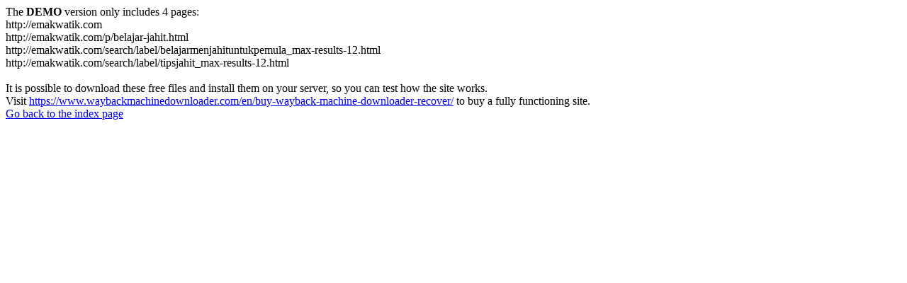

--- FILE ---
content_type: text/html
request_url: https://www.emakwatik.com/2017/01/
body_size: 190
content:
<meta http-equiv="Content-Type" content="text/html; charset=UTF-8" />The <b>DEMO</b> version only includes 4 pages:<br>http://emakwatik.com<br>http://emakwatik.com/p/belajar-jahit.html<br>http://emakwatik.com/search/label/belajarmenjahituntukpemula_max-results-12.html<br>http://emakwatik.com/search/label/tipsjahit_max-results-12.html<br><br>It is possible to download these free files and install them on your server, so you can test how the site works.<br>Visit <a href='https://www.waybackmachinedownloader.com/en/buy-wayback-machine-downloader-recover/'>https://www.waybackmachinedownloader.com/en/buy-wayback-machine-downloader-recover/</a> to buy a fully functioning site.<br><a href='../../index.html'>Go back to the index page</a>